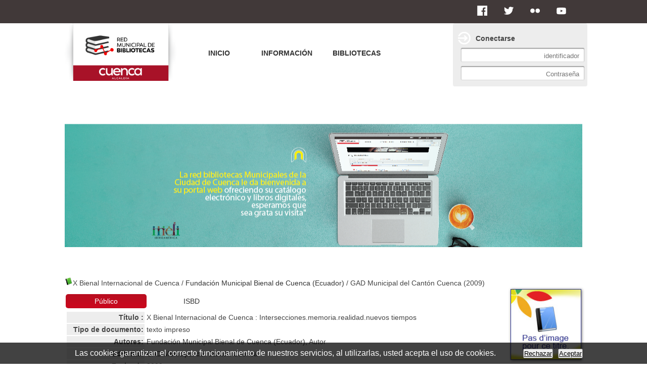

--- FILE ---
content_type: text/html; charset=iso-8859-1
request_url: https://biblioteca.cuenca.gob.ec/opac_css/index.php?lvl=notice_display&id=55291
body_size: 6397
content:
<!DOCTYPE html>
<html lang="es"><head><meta charset="iso-8859-1"><meta name="author" content="GAD MUNICIPAL CUENCA"><meta name="keywords" content=" RED DE BIBLIOTECAS MUNICIPALES, BIBLIOTECA MUNICIPAL CUENCA, BIBLIOTECA MUNICIPIO, BIBLIO CUENCA, BIBLIOTECAS CUENCA"><meta name="description" content="RED DE BIBLIOTECAS MUNICIPALES DEL CANTON CUENCA, BIBLIOTECA MUNICIPAL CUENCA"><meta name="robots" content="all"><!--IE et son enfer de compatibilit&eacute;--><meta http-equiv="X-UA-Compatible" content="IE=Edge"><meta name="viewport" content="width=device-width, initial-scale=1, maximum-scale=1"><title>Cat&aacute;logo en l&iacute;nea RED DE BIBLIOTECAS MUNICIPALES</title><link rel="stylesheet" type="text/css" href="./styles/common/common.css?1591970179"><link rel="stylesheet" type="text/css" href="./styles/common/contrib.css?1531390999"><link rel="stylesheet" type="text/css" href="./styles/common/dGrowl.css?1458291775"><link rel="stylesheet" type="text/css" href="./styles/common/font-awesome.css?1478593624"><link rel="stylesheet" type="text/css" href="./styles/common/open-sans.css?1479312986"><link rel="stylesheet" type="text/css" href="./styles/common/pagination.css?1532013719"><link rel="stylesheet" type="text/css" href="./styles/common/record_display.css?1540561363"><link rel="stylesheet" type="text/css" href="./styles/globaltech/colonnes.css?1337094348"><link rel="stylesheet" type="text/css" href="./styles/globaltech/gallerie_photos.css?1337094348"><link rel="stylesheet" type="text/css" href="./styles/globaltech/globaltech.css?1521737628"><link rel="stylesheet" type="text/css" href="./styles/globaltech/print.css?1337094348"><link rel="stylesheet" type="text/css" href="./styles/globaltech/tags.css?1337094348"><link rel="stylesheet" type="text/css" href="./styles/globaltech/visionneuse.css?1355348460"><script type="text/javascript">var opac_style= 'globaltech';</script><!-- css_authentication --><link rel="SHORTCUT ICON" href="images/site/escudo.ico"><script type="text/javascript" src="includes/javascript/drag_n_drop.js"></script><script type="text/javascript" src="includes/javascript/handle_drop.js"></script><script type="text/javascript" src="includes/javascript/popup.js"></script><script type="text/javascript">
	  	if (!document.getElementsByClassName){ // pour ie
			document.getElementsByClassName = 
			function(nom_class){
				var items=new Array();
				var count=0;
				for (var i=0; i<document.getElementsByTagName('*').length; i++) {  
					if (document.getElementsByTagName('*').item(i).className == nom_class) {
						items[count++] = document.getElementsByTagName('*').item(i); 
				    }
				 }
				return items;
			 }
		}
		// Fonction a utilisier pour l'encodage des URLs en javascript
		function encode_URL(data){
			var docCharSet = document.characterSet ? document.characterSet : document.charset;
			if(docCharSet == "UTF-8"){
				return encodeURIComponent(data);
			}else{
				return escape(data);
			}
		}
	</script><link rel="stylesheet" type="text/css" href="./includes/javascript/dojo/dijit/themes/tundra/tundra.css"><script type="text/javascript">
	var dojoConfig = {
		parseOnLoad: true,
		locale: 'es-es',
		isDebug: false,
		usePlainJson: true,
		packages: [{
			name: 'pmbBase',
			location:'../../../..'
		},{
			name: 'd3',
			location:'../../d3'
		}],
		deps: ['apps/pmb/MessagesStore', 'dgrowl/dGrowl', 'dojo/ready', 'apps/pmb/ImagesStore'],
		callback:function(MessagesStore, dGrowl, ready, ImagesStore){
			window.pmbDojo = {};
			pmbDojo.messages = new MessagesStore({url:'./ajax.php?module=ajax&categ=messages', directInit:false});
			pmbDojo.images = new ImagesStore({url:'./ajax.php?module=ajax&categ=images', directInit:false});
			ready(function(){
				new dGrowl({'channels':[{'name':'info','pos':2},{'name':'error', 'pos':1}]});
			});
		
		},
	};
</script><script type="text/javascript" src="./includes/javascript/dojo/dojo/dojo.js"></script><script type="text/javascript">
	var opac_show_social_network =1;
	var pmb_img_patience = './images/patience.gif';
</script><script type="text/javascript">var addthis_config = {"data_track_clickback":"true","ui_click":"true"};</script><script type="text/javascript" src="https://s7.addthis.com/js/300/addthis_widget.js#pubid=ra-4d9b1e202c30dea1"></script><script type="text/javascript" src="includes/javascript/affiliate_search.js"></script><script type="text/javascript" src="./includes/javascript/http_request.js"></script><!-- Enrichissement de notice en Ajax--><script type="text/javascript" src="./includes/javascript/enrichment.js"></script></head><body onload="window.defaultStatus='PMB: Acceso p&uacute;blico';" id="pmbopac">
	<script type="text/javascript" src="./includes/javascript/tablist_ajax.js"></script><script type="text/javascript" src="./includes/javascript/tablist.js"></script><script type="text/javascript" src="./includes/javascript/misc.js"></script><div id="att" style="z-Index:1000"></div>
	<div id="container"><div id="main" fixed="yes"><div id="main_header"><link href="http://fonts.googleapis.com/css?family=Dosis:400,500" rel="stylesheet" type="text/css"></div><div id="main_hors_footer" style="position: relative; left: 0px; top: 0px;">
						

<script type="text/javascript" src="./includes/javascript/auth_popup.js"></script><script type="text/javascript" src="./includes/javascript/pnb.js"></script><div id="navigator" fixed="yes">
<table style="width:100%"><tr><td class="navig_actions_first_screen"><a href="./index.php?lvl=index" class="navig_etageres"><span>New search</span></a></td>
</tr></table></div><div id="resume_panier" class="empty" fixed="yes"></div><div id="intro_message"><div class="p1"><div class="imgIntro"></div></div><div class="p2"></div></div><!-- fermeture de #navigator -->

<div id="notice">
<br><script type="text/javascript">
				if(param_social_network){
					creeAddthis('el55291');
				}else{
					waitingAddthisLoaded('el55291');
				}
			</script><div id="el55291Parent" class="parent"><img src="https://biblioteca.cuenca.gob.ec/opac_css/images/icon_a_16x16.gif" alt="Monograph: texto impreso" title="Monograph: texto impreso"><span class="notice-heada" draggable="yes" dragtype="notice" id="drag_noti_55291"><span class="statutnot1"></span><span notice="55291" class="header_title">X Bienal Internacional de Cuenca</span><span class="header_authors"> / <a href="./index.php?lvl=author_see&amp;id=19069">Fundaci&oacute;n Municipal Bienal de Cuenca (Ecuador)</a></span> / GAD Municipal del Cant&oacute;n Cuenca (2009)<span class="Z3988" title="ctx_ver=Z39.88-2004&amp;rft_val_fmt=info%3Aofi%2Ffmt%3Akev%3Amtx%3Abook&amp;rft.genre=book&amp;rft.btitle=X%20Bienal%20Internacional%20de%20Cuenca&amp;rft.title=X%20Bienal%20Internacional%20de%20Cuenca%20%3A%20Intersecciones.memoria.realidad.nuevos%20tiempos&amp;rft.isbn=978-9978-92-489-1&amp;rft.tpages=512%20p.&amp;rft.date=2009&amp;rft_id=&amp;rft.pub=GAD%20Municipal%20del%20Cant%C3%B3n%20Cuenca&amp;rft.au=Fundaci%C3%B3n%20Municipal%20Bienal%20de%20Cuenca&amp;rft.aulast=Fundaci%C3%B3n%20Municipal%20Bienal%20de%20Cuenca&amp;rft.aufirst="></span></span><table style="width:100%"><tr><td style="vertical-align:top">
			<div id="el55291addthis" class="addthis_toolbox addthis_default_style " addthis:url="https://biblioteca.cuenca.gob.ec/opac_css/fb.php?title=X%20Bienal%20Internacional%20de%20Cuenca&amp;url=index.php%3Flvl%3Dnotice_display%26id%3D55291">
			</div>
		<ul id="onglets_isbd_public55291" class="onglets_isbd_public"><li id="onglet_public55291" class="isbd_public_active"><a href="#" title="Publico" onclick="show_what('PUBLIC', '55291'); return false;">P&uacute;blico</a></li>
				<li id="onglet_isbd55291" class="isbd_public_inactive"><a href="#" title="ISBD" onclick="show_what('ISBD', '55291'); return false;">ISBD</a></li>
					
					
					</ul><div class="row"></div>
					<div id="div_public55291" style="display:block;"><table><tr class="tr_title"><td class="align_right bg-grey"><span class="etiq_champ">T&iacute;tulo :</span></td>
					<td class="public_line_value"><span class="public_title">X Bienal Internacional de Cuenca&nbsp;: Intersecciones.memoria.realidad.nuevos tiempos</span></td>
				</tr><tr class="tr_typdoc"><td class="align_right bg-grey"><span class="etiq_champ">Tipo de documento:</span></td>
					<td class="public_line_value"><span class="public_typdoc">texto impreso</span></td>
				</tr><tr class="tr_auteurs"><td class="align_right bg-grey"><span class="etiq_champ">Autores:</span></td>
					<td class="public_line_value"><span class="public_auteurs"><a href="./index.php?lvl=author_see&amp;id=19069" title="">Fundaci&oacute;n Municipal Bienal de Cuenca (Ecuador)</a>, Autor</span></td>
				</tr><tr class="tr_ed1"><td class="align_right bg-grey"><span class="etiq_champ">Editorial:</span></td>
					<td class="public_line_value"><span class="public_ed1"><a href="./index.php?lvl=publisher_see&amp;id=8037">GAD Municipal del Cant&oacute;n Cuenca</a></span></td>
				</tr><tr class="tr_year"><td class="align_right bg-grey"><span class="etiq_champ">Fecha de publicaci&oacute;n:</span></td>
					<td class="public_line_value"><span class="public_year">2009</span></td>
				</tr><tr class="tr_npages"><td class="align_right bg-grey"><span class="etiq_champ">N&uacute;mero de p&aacute;ginas:</span></td>
					<td class="public_line_value"><span class="public_npages">512 p.</span></td>
				</tr><tr class="tr_ill"><td class="align_right bg-grey"><span class="etiq_champ">Il.:</span></td>
					<td class="public_line_value"><span class="public_ill">il. ft.</span></td>
				</tr><tr class="tr_size"><td class="align_right bg-grey"><span class="etiq_champ">Dimensiones:</span></td>
					<td class="public_line_value"><span class="public_size">30 cm.</span></td>
				</tr><tr class="tr_code"><td class="align_right bg-grey"><span class="etiq_champ">ISBN/ISSN/DL:</span></td>
					<td class="public_line_value"><span class="public_code">978-9978-92-489-1</span></td>
				</tr><tr class="tr_ngen"><td class="align_right bg-grey"><span class="etiq_champ">Nota general:</span></td>
					<td class="public_line_value"><span class="public_ngen">Incluye &iacute;ndices omom&aacute;stico y de t&iacute;tulos</span></td>
				</tr><tr class="tr_keywords"><td class="align_right bg-grey"><span class="etiq_champ">Palabras clave:</span></td>
					<td class="public_line_value"><span class="public_keywords"><a href="./index.php?lvl=more_results&amp;mode=keyword&amp;user_query=DECIMA&amp;tags=ok">DECIMA</a>&nbsp; <a href="./index.php?lvl=more_results&amp;mode=keyword&amp;user_query=BIENAL&amp;tags=ok">BIENAL</a>&nbsp; <a href="./index.php?lvl=more_results&amp;mode=keyword&amp;user_query=INTERNACIONAL&amp;tags=ok">INTERNACIONAL</a>&nbsp; <a href="./index.php?lvl=more_results&amp;mode=keyword&amp;user_query=CUENCA%2C&amp;tags=ok">CUENCA,</a>&nbsp; <a href="./index.php?lvl=more_results&amp;mode=keyword&amp;user_query=ARTE&amp;tags=ok">ARTE</a>&nbsp; <a href="./index.php?lvl=more_results&amp;mode=keyword&amp;user_query=CONTEMPORANEO&amp;tags=ok">CONTEMPORANEO</a>&nbsp; <a href="./index.php?lvl=more_results&amp;mode=keyword&amp;user_query=AMERICA&amp;tags=ok">AMERICA</a>&nbsp; <a href="./index.php?lvl=more_results&amp;mode=keyword&amp;user_query=LATINA%2C&amp;tags=ok">LATINA,</a>&nbsp; <a href="./index.php?lvl=more_results&amp;mode=keyword&amp;user_query=ESTRUCTURA&amp;tags=ok">ESTRUCTURA</a>&nbsp; <a href="./index.php?lvl=more_results&amp;mode=keyword&amp;user_query=ADMINISTRATIVA&amp;tags=ok">ADMINISTRATIVA</a>&nbsp; <a href="./index.php?lvl=more_results&amp;mode=keyword&amp;user_query=Y&amp;tags=ok">Y</a>&nbsp; <a href="./index.php?lvl=more_results&amp;mode=keyword&amp;user_query=TECNICA&amp;tags=ok">TECNICA</a>&nbsp; <a href="./index.php?lvl=more_results&amp;mode=keyword&amp;user_query=DE&amp;tags=ok">DE</a>&nbsp; <a href="./index.php?lvl=more_results&amp;mode=keyword&amp;user_query=PINTURA%2C&amp;tags=ok">PINTURA,</a>&nbsp; <a href="./index.php?lvl=more_results&amp;mode=keyword&amp;user_query=ESPACIOS&amp;tags=ok">ESPACIOS</a>&nbsp; <a href="./index.php?lvl=more_results&amp;mode=keyword&amp;user_query=MUSEOGRAFICOS%2C&amp;tags=ok">MUSEOGRAFICOS,</a>&nbsp; <a href="./index.php?lvl=more_results&amp;mode=keyword&amp;user_query=CIUDAD&amp;tags=ok">CIUDAD</a>&nbsp; <a href="./index.php?lvl=more_results&amp;mode=keyword&amp;user_query=PATRIMONIAL%2C&amp;tags=ok">PATRIMONIAL,</a>&nbsp; <a href="./index.php?lvl=more_results&amp;mode=keyword&amp;user_query=CULTURA%2C&amp;tags=ok">CULTURA,</a>&nbsp; <a href="./index.php?lvl=more_results&amp;mode=keyword&amp;user_query=OBRAS&amp;tags=ok">OBRAS</a>&nbsp; <a href="./index.php?lvl=more_results&amp;mode=keyword&amp;user_query=GALARDONADAS%2C&amp;tags=ok">GALARDONADAS,</a>&nbsp; <a href="./index.php?lvl=more_results&amp;mode=keyword&amp;user_query=PINTORES&amp;tags=ok">PINTORES</a>&nbsp; <a href="./index.php?lvl=more_results&amp;mode=keyword&amp;user_query=CONTEMPORANEOS&amp;tags=ok">CONTEMPORANEOS</a></span></td>
				</tr><tr class="tr_indexint"><td class="align_right bg-grey"><span class="etiq_champ">Clasificaci&oacute;n:</span></td>
					<td class="public_line_value"><span class="public_indexint"><a href="./index.php?lvl=indexint_see&amp;id=138">707.4</a> <span></span></span></td>
				</tr><tr class="tr_nresume"><td class="align_right bg-grey"><span class="etiq_champ">Resumen:</span></td>
					<td class="public_line_value"><span class="public_nresume">Artistas,  Jurado,  Premios y menciones de la X Bienal Internacional de Cuenca  Octubre 22 Diciembre 4 de 2009</span></td>
				</tr><tr class="tr_contenu"><td class="align_right bg-grey"><span class="etiq_champ">Nota de contenido:</span></td>
					<td class="public_line_value"><span class="public_contenu">Estructura administrativa y t&eacute;cnica de la X bienal internacional de Cuenca, Ecuador.-- Espacios museogr&aacute;ficos.-- Auspicios.-- Presentaci&oacute;n.-- Cuenca, ciudad patrimonial y de cultura.-- Curadores de la X bienal internacional de Cuenca, Ecuador.-- Normativa de la X bienal internacional de Cuenca, Ecuador.-- Foundamentaci&oacute;n conceputal X bienal de Cuenca.-- Veredicto de premiaci&oacute;n.-- Los artistas.-- obras galardonadas.-- textos cuatroiales y obras.-- Exposiciones paralelas.-- &iacute;ndices</span></td>
				</tr><tr class="tr_permalink"><td class="align_right bg-grey"><span class="etiq_champ">Link:</span></td>
					<td class="public_line_value"><span class="public_permalink"><a href="https://biblioteca.cuenca.gob.ec/opac_css/index.php?lvl=notice_display&amp;id=55291">https://biblioteca.cuenca.gob.ec/opac_css/index.php?lvl=notice_display&amp;id=55291</a></span></td>
				</tr></table></div>
					<div id="div_isbd55291" style="display:none;">X Bienal Internacional de Cuenca&nbsp;: Intersecciones.memoria.realidad.nuevos tiempos [texto impreso] / <a href="./index.php?lvl=author_see&amp;id=19069" title="">Fundaci&oacute;n Municipal Bienal de Cuenca (Ecuador)</a>, Autor&nbsp;.&nbsp;-&nbsp;<a href="./index.php?lvl=publisher_see&amp;id=8037">GAD Municipal del Cant&oacute;n Cuenca</a>, 2009&nbsp;.&nbsp;-&nbsp;512 p.&nbsp;: il. ft.&nbsp;; 30 cm.<br><b>ISBN</b>&nbsp;: 978-9978-92-489-1<br>Incluye &iacute;ndices omom&aacute;stico y de t&iacute;tulos<table><tr class="tr_keywords"><td class="align_right bg-grey"><span class="etiq_champ">Palabras clave:</span></td>
					<td class="public_line_value"><span class="public_keywords"><a href="./index.php?lvl=more_results&amp;mode=keyword&amp;user_query=DECIMA&amp;tags=ok">DECIMA</a>&nbsp; <a href="./index.php?lvl=more_results&amp;mode=keyword&amp;user_query=BIENAL&amp;tags=ok">BIENAL</a>&nbsp; <a href="./index.php?lvl=more_results&amp;mode=keyword&amp;user_query=INTERNACIONAL&amp;tags=ok">INTERNACIONAL</a>&nbsp; <a href="./index.php?lvl=more_results&amp;mode=keyword&amp;user_query=CUENCA%2C&amp;tags=ok">CUENCA,</a>&nbsp; <a href="./index.php?lvl=more_results&amp;mode=keyword&amp;user_query=ARTE&amp;tags=ok">ARTE</a>&nbsp; <a href="./index.php?lvl=more_results&amp;mode=keyword&amp;user_query=CONTEMPORANEO&amp;tags=ok">CONTEMPORANEO</a>&nbsp; <a href="./index.php?lvl=more_results&amp;mode=keyword&amp;user_query=AMERICA&amp;tags=ok">AMERICA</a>&nbsp; <a href="./index.php?lvl=more_results&amp;mode=keyword&amp;user_query=LATINA%2C&amp;tags=ok">LATINA,</a>&nbsp; <a href="./index.php?lvl=more_results&amp;mode=keyword&amp;user_query=ESTRUCTURA&amp;tags=ok">ESTRUCTURA</a>&nbsp; <a href="./index.php?lvl=more_results&amp;mode=keyword&amp;user_query=ADMINISTRATIVA&amp;tags=ok">ADMINISTRATIVA</a>&nbsp; <a href="./index.php?lvl=more_results&amp;mode=keyword&amp;user_query=Y&amp;tags=ok">Y</a>&nbsp; <a href="./index.php?lvl=more_results&amp;mode=keyword&amp;user_query=TECNICA&amp;tags=ok">TECNICA</a>&nbsp; <a href="./index.php?lvl=more_results&amp;mode=keyword&amp;user_query=DE&amp;tags=ok">DE</a>&nbsp; <a href="./index.php?lvl=more_results&amp;mode=keyword&amp;user_query=PINTURA%2C&amp;tags=ok">PINTURA,</a>&nbsp; <a href="./index.php?lvl=more_results&amp;mode=keyword&amp;user_query=ESPACIOS&amp;tags=ok">ESPACIOS</a>&nbsp; <a href="./index.php?lvl=more_results&amp;mode=keyword&amp;user_query=MUSEOGRAFICOS%2C&amp;tags=ok">MUSEOGRAFICOS,</a>&nbsp; <a href="./index.php?lvl=more_results&amp;mode=keyword&amp;user_query=CIUDAD&amp;tags=ok">CIUDAD</a>&nbsp; <a href="./index.php?lvl=more_results&amp;mode=keyword&amp;user_query=PATRIMONIAL%2C&amp;tags=ok">PATRIMONIAL,</a>&nbsp; <a href="./index.php?lvl=more_results&amp;mode=keyword&amp;user_query=CULTURA%2C&amp;tags=ok">CULTURA,</a>&nbsp; <a href="./index.php?lvl=more_results&amp;mode=keyword&amp;user_query=OBRAS&amp;tags=ok">OBRAS</a>&nbsp; <a href="./index.php?lvl=more_results&amp;mode=keyword&amp;user_query=GALARDONADAS%2C&amp;tags=ok">GALARDONADAS,</a>&nbsp; <a href="./index.php?lvl=more_results&amp;mode=keyword&amp;user_query=PINTORES&amp;tags=ok">PINTORES</a>&nbsp; <a href="./index.php?lvl=more_results&amp;mode=keyword&amp;user_query=CONTEMPORANEOS&amp;tags=ok">CONTEMPORANEOS</a></span></td>
				</tr><tr class="tr_indexint"><td class="align_right bg-grey"><span class="etiq_champ">Clasificaci&oacute;n:</span></td>
					<td class="public_line_value"><span class="public_indexint"><a href="./index.php?lvl=indexint_see&amp;id=138">707.4</a> <span></span></span></td>
				</tr><tr class="tr_nresume"><td class="align_right bg-grey"><span class="etiq_champ">Resumen:</span></td>
					<td class="public_line_value"><span class="public_nresume">Artistas,  Jurado,  Premios y menciones de la X Bienal Internacional de Cuenca  Octubre 22 Diciembre 4 de 2009</span></td>
				</tr><tr class="tr_contenu"><td class="align_right bg-grey"><span class="etiq_champ">Nota de contenido:</span></td>
					<td class="public_line_value"><span class="public_contenu">Estructura administrativa y t&eacute;cnica de la X bienal internacional de Cuenca, Ecuador.-- Espacios museogr&aacute;ficos.-- Auspicios.-- Presentaci&oacute;n.-- Cuenca, ciudad patrimonial y de cultura.-- Curadores de la X bienal internacional de Cuenca, Ecuador.-- Normativa de la X bienal internacional de Cuenca, Ecuador.-- Foundamentaci&oacute;n conceputal X bienal de Cuenca.-- Veredicto de premiaci&oacute;n.-- Los artistas.-- obras galardonadas.-- textos cuatroiales y obras.-- Exposiciones paralelas.-- &iacute;ndices</span></td>
				</tr><tr class="tr_permalink"><td class="align_right bg-grey"><span class="etiq_champ">Link:</span></td>
					<td class="public_line_value"><span class="public_permalink"><a href="https://biblioteca.cuenca.gob.ec/opac_css/index.php?lvl=notice_display&amp;id=55291">https://biblioteca.cuenca.gob.ec/opac_css/index.php?lvl=notice_display&amp;id=55291</a></span></td>
				</tr></table></div></td><td class="align_right" style="vertical-align:top"><img class="vignetteimg align_right" src="https://biblioteca.cuenca.gob.ec/opac_css/getimage.php?url_image=http%3A%2F%2Fimages-eu.amazon.com%2Fimages%2FP%2F%21%21isbn%21%21.08.MZZZZZZZ.jpg&amp;noticecode=9789978924891&amp;entity_id=&amp;vigurl=" title="X Bienal Internacional de Cuenca" hspace="4" vspace="2" alt="vignette"></td></tr></table><h3>Reserva</h3><a href="#" onclick="if(confirm('&iquest;Realmente desea reservar este documento?')){w=window.open('./do_resa.php?lvl=resa&amp;id_notice=55291&amp;id_bulletin=0&amp;oresa=popup','doresa','scrollbars=yes,width=500,height=600,menubar=0,resizable=yes'); w.focus(); return false;}else return false;" id="bt_resa">Reservar este documento</a><br><h3><span id="titre_exemplaires" class="titre_exemplaires">Ejemplares (2)</span></h3>
<table cellpadding="2" class="exemplaires" style="width:100%"><tr class="thead"><th class="expl_header_expl_cb">C&oacute;digo de barras</th><th class="expl_header_expl_cote">Signatura</th><th class="expl_header_tdoc_libelle">Tipo de medio</th><th class="expl_header_location_libelle">Ubicaci&oacute;n</th><th class="expl_header_section_libelle">Secci&oacute;n</th><th class="expl_header_statut">Estado</th></tr><tr class="even item_expl expl_available"><td id="expl_81980" class="expl_cb">ALLB10267</td><td class="expl_cote">707.4 FUN 10267</td><td class="tdoc_libelle">Libro</td><td class="location_libelle">Biblioteca de la Ciudad. Antonio LLoret Bastidas</td><td class="section_libelle">700 Las Artes - Bellas Artes - Artes Decaorativas</td><td class="expl_situation"><strong>Disponible</strong> </td></tr><tr class="odd item_expl expl_available"><td id="expl_61069" class="expl_cb">ALLB9847</td><td class="expl_cote">707.4 FUN 9847</td><td class="tdoc_libelle">Libro</td><td class="location_libelle">Biblioteca de la Ciudad. Antonio LLoret Bastidas</td><td class="section_libelle">700 Las Artes - Bellas Artes - Artes Decaorativas</td><td class="expl_situation"><strong>Disponible</strong> </td></tr></table></div><script type="text/javascript">getEnrichment('55291');</script></div>
	
		</div><!-- fin DIV main_hors_footer --><div id="footer">

<span id="footer_rss" fixed="yes">
	
</span>
<span id="footer_link_sup" fixed="yes">
		<div style="padding:58px 0px; 35px">
<div class="LogoPie"><p><img src="images/site/logopie.png" align="center"></p></div><div class="TxtPie"><b>GOBIERNO AUT&Oacute;NOMO DESCENTRALIZADO MUNICIPAL DEL CANT&Oacute;N CUENCA </b><br><br><span style="color:#CECECE;"> Bol&iacute;var 7-67 y Borrero | Sucre y Benigno Malo   /  </span><br><b>Conmutador: </b><span style="color:#CECECE;">(593-7) 4134900 / 4134901<br>Cuenca, Ecuador</span><br></div></div> &nbsp;
</span>

<span id="footer_link_website" fixed="yes">
	<a class="footer_biblio_name" href="http://www.cuenca.gob.ec/" title="RED DE BIBLIOTECAS MUNICIPALES">RED DE BIBLIOTECAS MUNICIPALES</a> &nbsp;
</span>	

<span id="footer_link_pmb" fixed="yes">
<a href="http://www.ellibrototal.com/ltotal/" target="_blank">Libro Total</a> &nbsp;
		<a class="lien_pmb_footer" href="https://www.sigb.net" title="una soluci&oacute;n libre para la mediateca" target="_blank">pmb</a> 	
</span>		
		
</div> 

		</div><!-- /div id=main -->

		<div id="intro" fixed="yes">
<div id="intro_bibli" fixed="yes">
			<h3>RED DE BIBLIOTECAS MUNICIPALES</h3>
			<div class="p1"><div class="Redes"><div class="social"><a title="Facebook" href="https://www.facebook.com/MunicipioDeCuenca" class="ico-social ico-facebooks" target="_blank"><span>&nbsp;</span></a><a title="Twitter" href="https://twitter.com/MunicipioCuenca" class="ico-social ico-twitters" target="_blank"><span>&nbsp;</span></a><a title="Flickr" href="https://www.flickr.com/photos/129965247@N04/" class="ico-social ico-flick" target="_blank"><span>&nbsp;</span></a><a title="YouTube" href="https://www.youtube.com/channel/UCA7NMZdS3aENIE8vTpKso1w" class="ico-social ico-youtube" target="_blank"><span>&nbsp;</span></a>
</div>  
</div> </div>
			<div class="p2"><div id="logo_menu"><a href="/" class="site-logo active"><img src="images/site/RedBiblio.png" alt=""></a></div>
<div class="region-navigation">
<ul id="menuDeroulant"><li><a href="./index.php"> INICIO</a></li>
<li><a href="./index.php?lvl=infopages&amp;pagesid=1">INFORMACI&Oacute;N</a></li>
<li><a href="./index.php?lvl=section_see" class="drop">BIBLIOTECAS</a></li>
</ul></div>
</div>
			</div>
		</div><!-- /div id=intro -->		
		<div id="bandeau" fixed="yes"><div id="accessibility" fixed="yes">

		<ul class="accessibility_font_size"><li class="accessibility_font_size_small"><a href="javascript:set_font_size(-1);" title="Reducir texto">A-</a></li>
			<li class="accessibility_font_size_normal"><a href="javascript:set_font_size(0);" title="Restablecer texto">A</a></li>
			<li class="accessibility_font_size_big"><a href="javascript:set_font_size(1);" title="Agrandar el texto">A+</a></li>
		</ul></div>
<div id="accueil" fixed="yes">

<h3><span onclick='document.location="./index.php?"' style="cursor: pointer;">Inicio</span></h3>
<p class="centered"><a href="./index.php?"><img src="images/site/livre.png" alt="Inicio" style="border:0px" class="center"></a></p>

					</div><!-- fermeture #accueil -->
<div id="adresse" fixed="yes">

		<h3>Direcci&oacute;n</h3>

		<span>
			RED DE BIBLIOTECAS MUNICIPALES<br>
			Sucre y Benigno Malo<br><br>
			Ecuador&nbsp;<br>
			4134900<br><span id="opac_biblio_email">
			<a href="mailto:Biblio_municipal@hotmail.com" title="Biblio_municipal@hotmail.com">contacto</a></span></span>
	    </div><div id="connexion" fixed="yes">

			<h3 class="login_invite">Conectarse</h3><div id="login_form"><form action="index.php?lvl=notice_display&amp;id=55291" method="post" name="myform"><label>acceder a su cuenta de usuario</label><br><input type="text" name="login" class="login" size="14" placeholder="identificador"><br><input type="password" name="password" class="password" size="8" placeholder="Contrase&ntilde;a" value=""><input type="hidden" name="force_login" value="1"><input type="submit" name="ok" value="ok" class="bouton"></form></div>

			</div><!-- fermeture #connexion -->
<!-- fermeture #adresse --></div><div id="bandeau_2" fixed="yes"></div></div><!-- /div id=container -->
		
		<script type="text/javascript">init_drag();	//rechercher!!</script><script type="text/javascript">
			var msg_script_analytics_content = 'Las cookies garantizan el correcto funcionamiento de nuestros servicios, al utilizarlas, usted acepta el uso de cookies.';
			var msg_script_analytics_inform_ask_opposite = 'Rechazar';
			var msg_script_analytics_inform_ask_accept = 'Aceptar';
            var msg_script_analytics_button_dnt_confirm = 'OK';
			var script_analytics_content_link_more = '';
			var script_analytics_content_link_more_msg = '';
		</script><script type="text/javascript" src="./includes/javascript/script_analytics.js"></script><script type="text/javascript">
			scriptAnalytics.CookieConsent.start();
		</script></body></html>
